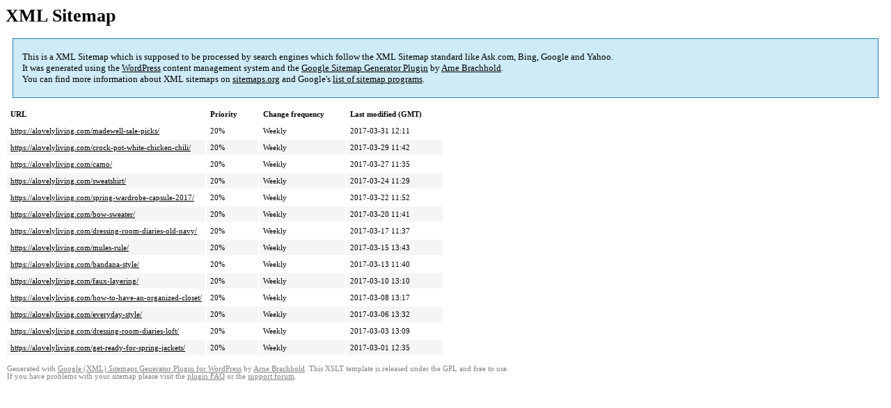

--- FILE ---
content_type: text/html; charset=UTF-8
request_url: https://alovelyliving.com/sitemap-pt-post-2017-03.html
body_size: 1674
content:
<!DOCTYPE html PUBLIC "-//W3C//DTD HTML 4.0 Transitional//EN" "http://www.w3.org/TR/REC-html40/loose.dtd">
<html xmlns="http://www.w3.org/1999/xhtml" xmlns:html="http://www.w3.org/TR/REC-html40" xmlns:sitemap="http://www.sitemaps.org/schemas/sitemap/0.9"><head><title>A Lovely Living - Marisa Zerby</title><meta http-equiv="Content-Type" content="text/html; charset=utf-8"/><meta name="robots" content="noindex,follow"/><style type="text/css">
					body {
						font-family:"Lucida Grande","Lucida Sans Unicode",Tahoma,Verdana;
						font-size:13px;
					}
					
					#intro {
						background-color:#CFEBF7;
						border:1px #2580B2 solid;
						padding:5px 13px 5px 13px;
						margin:10px;
					}
					
					#intro p {
						line-height:	16.8667px;
					}
					#intro strong {
						font-weight:normal;
					}
					
					td {
						font-size:11px;
					}
					
					th {
						text-align:left;
						padding-right:30px;
						font-size:11px;
					}
					
					tr.high {
						background-color:whitesmoke;
					}
					
					#footer {
						padding:2px;
						margin-top:10px;
						font-size:8pt;
						color:gray;
					}
					
					#footer a {
						color:gray;
					}
					
					a {
						color:black;
					}
				</style></head><body><h1 xmlns="">XML Sitemap</h1><div xmlns="" id="intro"><p>
                This is a XML Sitemap which is supposed to be processed by search engines which follow the XML Sitemap standard like Ask.com, Bing, Google and Yahoo.<br/>
                It was generated using the <a rel="external nofollow" href="http://wordpress.org/">WordPress</a> content management system and the <strong><a rel="external nofollow" href="http://www.arnebrachhold.de/redir/sitemap-home/" title="Google (XML) Sitemaps Generator Plugin for WordPress">Google Sitemap Generator Plugin</a></strong> by <a rel="external nofollow" href="http://www.arnebrachhold.de/">Arne Brachhold</a>.<br/>
                You can find more information about XML sitemaps on <a rel="external nofollow" href="http://sitemaps.org">sitemaps.org</a> and Google's <a rel="external nofollow" href="http://code.google.com/p/sitemap-generators/wiki/SitemapGenerators">list of sitemap programs</a>.
            </p></div><div xmlns="" id="content"><table cellpadding="5"><tr style="border-bottom:1px black solid;"><th>URL</th><th>Priority</th><th>Change frequency</th><th>Last modified (GMT)</th></tr><tr><td><a href="https://alovelyliving.com/madewell-sale-picks/">https://alovelyliving.com/madewell-sale-picks/</a></td><td>20%</td><td>Weekly</td><td>2017-03-31 12:11</td></tr><tr class="high"><td><a href="https://alovelyliving.com/crock-pot-white-chicken-chili/">https://alovelyliving.com/crock-pot-white-chicken-chili/</a></td><td>20%</td><td>Weekly</td><td>2017-03-29 11:42</td></tr><tr><td><a href="https://alovelyliving.com/camo/">https://alovelyliving.com/camo/</a></td><td>20%</td><td>Weekly</td><td>2017-03-27 11:35</td></tr><tr class="high"><td><a href="https://alovelyliving.com/sweatshirt/">https://alovelyliving.com/sweatshirt/</a></td><td>20%</td><td>Weekly</td><td>2017-03-24 11:29</td></tr><tr><td><a href="https://alovelyliving.com/spring-wardrobe-capsule-2017/">https://alovelyliving.com/spring-wardrobe-capsule-2017/</a></td><td>20%</td><td>Weekly</td><td>2017-03-22 11:52</td></tr><tr class="high"><td><a href="https://alovelyliving.com/bow-sweater/">https://alovelyliving.com/bow-sweater/</a></td><td>20%</td><td>Weekly</td><td>2017-03-20 11:41</td></tr><tr><td><a href="https://alovelyliving.com/dressing-room-diaries-old-navy/">https://alovelyliving.com/dressing-room-diaries-old-navy/</a></td><td>20%</td><td>Weekly</td><td>2017-03-17 11:37</td></tr><tr class="high"><td><a href="https://alovelyliving.com/mules-rule/">https://alovelyliving.com/mules-rule/</a></td><td>20%</td><td>Weekly</td><td>2017-03-15 13:43</td></tr><tr><td><a href="https://alovelyliving.com/bandana-style/">https://alovelyliving.com/bandana-style/</a></td><td>20%</td><td>Weekly</td><td>2017-03-13 11:40</td></tr><tr class="high"><td><a href="https://alovelyliving.com/faux-layering/">https://alovelyliving.com/faux-layering/</a></td><td>20%</td><td>Weekly</td><td>2017-03-10 13:10</td></tr><tr><td><a href="https://alovelyliving.com/how-to-have-an-organized-closet/">https://alovelyliving.com/how-to-have-an-organized-closet/</a></td><td>20%</td><td>Weekly</td><td>2017-03-08 13:17</td></tr><tr class="high"><td><a href="https://alovelyliving.com/everyday-style/">https://alovelyliving.com/everyday-style/</a></td><td>20%</td><td>Weekly</td><td>2017-03-06 13:32</td></tr><tr><td><a href="https://alovelyliving.com/dressing-room-diaries-loft/">https://alovelyliving.com/dressing-room-diaries-loft/</a></td><td>20%</td><td>Weekly</td><td>2017-03-03 13:09</td></tr><tr class="high"><td><a href="https://alovelyliving.com/get-ready-for-spring-jackets/">https://alovelyliving.com/get-ready-for-spring-jackets/</a></td><td>20%</td><td>Weekly</td><td>2017-03-01 12:35</td></tr></table></div><div id="footer">
					Generated with <a rel="external nofollow" href="http://www.arnebrachhold.de/redir/sitemap-home/" title="Google (XML) Sitemap Generator Plugin for WordPress">Google (XML) Sitemaps Generator Plugin for WordPress</a> by <a rel="external nofollow" href="http://www.arnebrachhold.de/">Arne Brachhold</a>. This XSLT template is released under the GPL and free to use.<br/>
					If you have problems with your sitemap please visit the <a rel="external nofollow" href="http://www.arnebrachhold.de/redir/sitemap-x-faq/" title="Google (XML) sitemaps FAQ">plugin FAQ</a> or the <a rel="external nofollow" href="https://wordpress.org/support/plugin/google-sitemap-generator">support forum</a>.
				</div></body></html>
